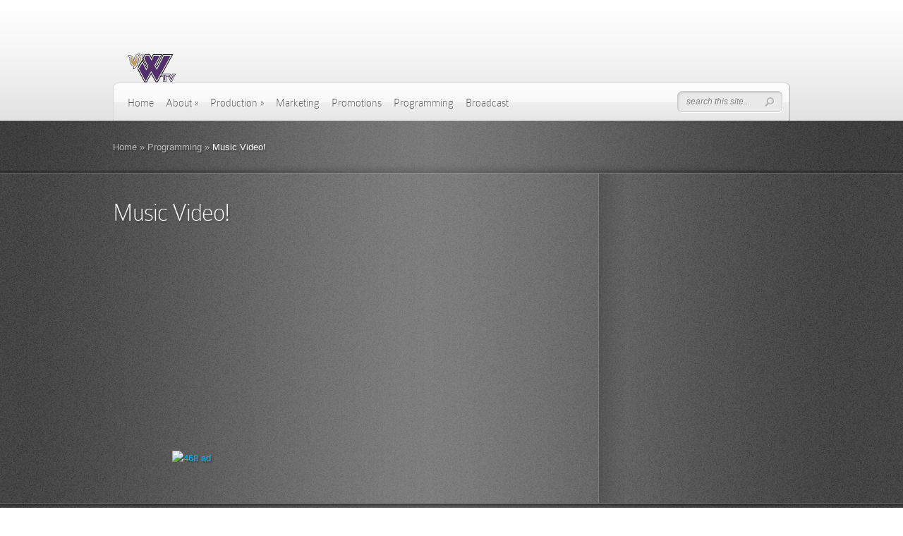

--- FILE ---
content_type: text/html; charset=UTF-8
request_url: http://waltv.com/music-video-2/
body_size: 37999
content:
<!DOCTYPE html PUBLIC "-//W3C//DTD XHTML 1.0 Transitional//EN" "http://www.w3.org/TR/xhtml1/DTD/xhtml1-transitional.dtd">
<html xmlns="http://www.w3.org/1999/xhtml" lang="en-US">
<head profile="http://gmpg.org/xfn/11">
<meta http-equiv="Content-Type" content="text/html; charset=UTF-8" />
<meta http-equiv="X-UA-Compatible" content="IE=edge,chrome=1" />

<link rel="stylesheet" href="http://waltv.com/wp-content/themes/DeepFocus/style.css" type="text/css" media="screen" />
<link rel="pingback" href="http://waltv.com/xmlrpc.php" />

<!--[if lt IE 7]>
	<link rel="stylesheet" type="text/css" href="http://waltv.com/wp-content/themes/DeepFocus/css/ie6style.css" />
	<script type="text/javascript" src="http://waltv.com/wp-content/themes/DeepFocus/js/DD_belatedPNG_0.0.8a-min.js"></script>
	<script type="text/javascript">DD_belatedPNG.fix('img#logo, #search-form, #featured, span.date, .footer-widget ul li, span.overlay, a.readmore, a.readmore span, #recent-posts a#left-arrow, #recent-posts a#right-arrow, h4#recent, div#breadcrumbs, #sidebar h4');</script>
<![endif]-->
<!--[if IE 7]>
	<link rel="stylesheet" type="text/css" href="http://waltv.com/wp-content/themes/DeepFocus/css/ie7style.css" />
<![endif]-->
<!--[if IE 8]>
	<link rel="stylesheet" type="text/css" href="http://waltv.com/wp-content/themes/DeepFocus/css/ie8style.css" />
<![endif]-->

<script type="text/javascript">
	document.documentElement.className = 'js';
</script>

<title>Music Video! |</title>
<meta name='robots' content='max-image-preview:large' />
<link rel='dns-prefetch' href='//fonts.googleapis.com' />
<link rel="alternate" type="application/rss+xml" title=" &raquo; Feed" href="http://waltv.com/feed/" />
<link rel="alternate" type="application/rss+xml" title=" &raquo; Comments Feed" href="http://waltv.com/comments/feed/" />
<link rel="alternate" type="application/rss+xml" title=" &raquo; Music Video! Comments Feed" href="http://waltv.com/music-video-2/feed/" />
<link rel="alternate" title="oEmbed (JSON)" type="application/json+oembed" href="http://waltv.com/wp-json/oembed/1.0/embed?url=http%3A%2F%2Fwaltv.com%2Fmusic-video-2%2F" />
<link rel="alternate" title="oEmbed (XML)" type="text/xml+oembed" href="http://waltv.com/wp-json/oembed/1.0/embed?url=http%3A%2F%2Fwaltv.com%2Fmusic-video-2%2F&#038;format=xml" />
		<link rel="stylesheet" href="http://waltv.com/wp-content/themes/DeepFocus/style-Noise.css" type="text/css" media="screen" />
	<meta content="DeepFocus v.5.1.7" name="generator"/><style id='wp-img-auto-sizes-contain-inline-css' type='text/css'>
img:is([sizes=auto i],[sizes^="auto," i]){contain-intrinsic-size:3000px 1500px}
/*# sourceURL=wp-img-auto-sizes-contain-inline-css */
</style>
<style id='wp-emoji-styles-inline-css' type='text/css'>

	img.wp-smiley, img.emoji {
		display: inline !important;
		border: none !important;
		box-shadow: none !important;
		height: 1em !important;
		width: 1em !important;
		margin: 0 0.07em !important;
		vertical-align: -0.1em !important;
		background: none !important;
		padding: 0 !important;
	}
/*# sourceURL=wp-emoji-styles-inline-css */
</style>
<style id='wp-block-library-inline-css' type='text/css'>
:root{--wp-block-synced-color:#7a00df;--wp-block-synced-color--rgb:122,0,223;--wp-bound-block-color:var(--wp-block-synced-color);--wp-editor-canvas-background:#ddd;--wp-admin-theme-color:#007cba;--wp-admin-theme-color--rgb:0,124,186;--wp-admin-theme-color-darker-10:#006ba1;--wp-admin-theme-color-darker-10--rgb:0,107,160.5;--wp-admin-theme-color-darker-20:#005a87;--wp-admin-theme-color-darker-20--rgb:0,90,135;--wp-admin-border-width-focus:2px}@media (min-resolution:192dpi){:root{--wp-admin-border-width-focus:1.5px}}.wp-element-button{cursor:pointer}:root .has-very-light-gray-background-color{background-color:#eee}:root .has-very-dark-gray-background-color{background-color:#313131}:root .has-very-light-gray-color{color:#eee}:root .has-very-dark-gray-color{color:#313131}:root .has-vivid-green-cyan-to-vivid-cyan-blue-gradient-background{background:linear-gradient(135deg,#00d084,#0693e3)}:root .has-purple-crush-gradient-background{background:linear-gradient(135deg,#34e2e4,#4721fb 50%,#ab1dfe)}:root .has-hazy-dawn-gradient-background{background:linear-gradient(135deg,#faaca8,#dad0ec)}:root .has-subdued-olive-gradient-background{background:linear-gradient(135deg,#fafae1,#67a671)}:root .has-atomic-cream-gradient-background{background:linear-gradient(135deg,#fdd79a,#004a59)}:root .has-nightshade-gradient-background{background:linear-gradient(135deg,#330968,#31cdcf)}:root .has-midnight-gradient-background{background:linear-gradient(135deg,#020381,#2874fc)}:root{--wp--preset--font-size--normal:16px;--wp--preset--font-size--huge:42px}.has-regular-font-size{font-size:1em}.has-larger-font-size{font-size:2.625em}.has-normal-font-size{font-size:var(--wp--preset--font-size--normal)}.has-huge-font-size{font-size:var(--wp--preset--font-size--huge)}.has-text-align-center{text-align:center}.has-text-align-left{text-align:left}.has-text-align-right{text-align:right}.has-fit-text{white-space:nowrap!important}#end-resizable-editor-section{display:none}.aligncenter{clear:both}.items-justified-left{justify-content:flex-start}.items-justified-center{justify-content:center}.items-justified-right{justify-content:flex-end}.items-justified-space-between{justify-content:space-between}.screen-reader-text{border:0;clip-path:inset(50%);height:1px;margin:-1px;overflow:hidden;padding:0;position:absolute;width:1px;word-wrap:normal!important}.screen-reader-text:focus{background-color:#ddd;clip-path:none;color:#444;display:block;font-size:1em;height:auto;left:5px;line-height:normal;padding:15px 23px 14px;text-decoration:none;top:5px;width:auto;z-index:100000}html :where(.has-border-color){border-style:solid}html :where([style*=border-top-color]){border-top-style:solid}html :where([style*=border-right-color]){border-right-style:solid}html :where([style*=border-bottom-color]){border-bottom-style:solid}html :where([style*=border-left-color]){border-left-style:solid}html :where([style*=border-width]){border-style:solid}html :where([style*=border-top-width]){border-top-style:solid}html :where([style*=border-right-width]){border-right-style:solid}html :where([style*=border-bottom-width]){border-bottom-style:solid}html :where([style*=border-left-width]){border-left-style:solid}html :where(img[class*=wp-image-]){height:auto;max-width:100%}:where(figure){margin:0 0 1em}html :where(.is-position-sticky){--wp-admin--admin-bar--position-offset:var(--wp-admin--admin-bar--height,0px)}@media screen and (max-width:600px){html :where(.is-position-sticky){--wp-admin--admin-bar--position-offset:0px}}

/*# sourceURL=wp-block-library-inline-css */
</style><style id='global-styles-inline-css' type='text/css'>
:root{--wp--preset--aspect-ratio--square: 1;--wp--preset--aspect-ratio--4-3: 4/3;--wp--preset--aspect-ratio--3-4: 3/4;--wp--preset--aspect-ratio--3-2: 3/2;--wp--preset--aspect-ratio--2-3: 2/3;--wp--preset--aspect-ratio--16-9: 16/9;--wp--preset--aspect-ratio--9-16: 9/16;--wp--preset--color--black: #000000;--wp--preset--color--cyan-bluish-gray: #abb8c3;--wp--preset--color--white: #ffffff;--wp--preset--color--pale-pink: #f78da7;--wp--preset--color--vivid-red: #cf2e2e;--wp--preset--color--luminous-vivid-orange: #ff6900;--wp--preset--color--luminous-vivid-amber: #fcb900;--wp--preset--color--light-green-cyan: #7bdcb5;--wp--preset--color--vivid-green-cyan: #00d084;--wp--preset--color--pale-cyan-blue: #8ed1fc;--wp--preset--color--vivid-cyan-blue: #0693e3;--wp--preset--color--vivid-purple: #9b51e0;--wp--preset--gradient--vivid-cyan-blue-to-vivid-purple: linear-gradient(135deg,rgb(6,147,227) 0%,rgb(155,81,224) 100%);--wp--preset--gradient--light-green-cyan-to-vivid-green-cyan: linear-gradient(135deg,rgb(122,220,180) 0%,rgb(0,208,130) 100%);--wp--preset--gradient--luminous-vivid-amber-to-luminous-vivid-orange: linear-gradient(135deg,rgb(252,185,0) 0%,rgb(255,105,0) 100%);--wp--preset--gradient--luminous-vivid-orange-to-vivid-red: linear-gradient(135deg,rgb(255,105,0) 0%,rgb(207,46,46) 100%);--wp--preset--gradient--very-light-gray-to-cyan-bluish-gray: linear-gradient(135deg,rgb(238,238,238) 0%,rgb(169,184,195) 100%);--wp--preset--gradient--cool-to-warm-spectrum: linear-gradient(135deg,rgb(74,234,220) 0%,rgb(151,120,209) 20%,rgb(207,42,186) 40%,rgb(238,44,130) 60%,rgb(251,105,98) 80%,rgb(254,248,76) 100%);--wp--preset--gradient--blush-light-purple: linear-gradient(135deg,rgb(255,206,236) 0%,rgb(152,150,240) 100%);--wp--preset--gradient--blush-bordeaux: linear-gradient(135deg,rgb(254,205,165) 0%,rgb(254,45,45) 50%,rgb(107,0,62) 100%);--wp--preset--gradient--luminous-dusk: linear-gradient(135deg,rgb(255,203,112) 0%,rgb(199,81,192) 50%,rgb(65,88,208) 100%);--wp--preset--gradient--pale-ocean: linear-gradient(135deg,rgb(255,245,203) 0%,rgb(182,227,212) 50%,rgb(51,167,181) 100%);--wp--preset--gradient--electric-grass: linear-gradient(135deg,rgb(202,248,128) 0%,rgb(113,206,126) 100%);--wp--preset--gradient--midnight: linear-gradient(135deg,rgb(2,3,129) 0%,rgb(40,116,252) 100%);--wp--preset--font-size--small: 13px;--wp--preset--font-size--medium: 20px;--wp--preset--font-size--large: 36px;--wp--preset--font-size--x-large: 42px;--wp--preset--spacing--20: 0.44rem;--wp--preset--spacing--30: 0.67rem;--wp--preset--spacing--40: 1rem;--wp--preset--spacing--50: 1.5rem;--wp--preset--spacing--60: 2.25rem;--wp--preset--spacing--70: 3.38rem;--wp--preset--spacing--80: 5.06rem;--wp--preset--shadow--natural: 6px 6px 9px rgba(0, 0, 0, 0.2);--wp--preset--shadow--deep: 12px 12px 50px rgba(0, 0, 0, 0.4);--wp--preset--shadow--sharp: 6px 6px 0px rgba(0, 0, 0, 0.2);--wp--preset--shadow--outlined: 6px 6px 0px -3px rgb(255, 255, 255), 6px 6px rgb(0, 0, 0);--wp--preset--shadow--crisp: 6px 6px 0px rgb(0, 0, 0);}:where(.is-layout-flex){gap: 0.5em;}:where(.is-layout-grid){gap: 0.5em;}body .is-layout-flex{display: flex;}.is-layout-flex{flex-wrap: wrap;align-items: center;}.is-layout-flex > :is(*, div){margin: 0;}body .is-layout-grid{display: grid;}.is-layout-grid > :is(*, div){margin: 0;}:where(.wp-block-columns.is-layout-flex){gap: 2em;}:where(.wp-block-columns.is-layout-grid){gap: 2em;}:where(.wp-block-post-template.is-layout-flex){gap: 1.25em;}:where(.wp-block-post-template.is-layout-grid){gap: 1.25em;}.has-black-color{color: var(--wp--preset--color--black) !important;}.has-cyan-bluish-gray-color{color: var(--wp--preset--color--cyan-bluish-gray) !important;}.has-white-color{color: var(--wp--preset--color--white) !important;}.has-pale-pink-color{color: var(--wp--preset--color--pale-pink) !important;}.has-vivid-red-color{color: var(--wp--preset--color--vivid-red) !important;}.has-luminous-vivid-orange-color{color: var(--wp--preset--color--luminous-vivid-orange) !important;}.has-luminous-vivid-amber-color{color: var(--wp--preset--color--luminous-vivid-amber) !important;}.has-light-green-cyan-color{color: var(--wp--preset--color--light-green-cyan) !important;}.has-vivid-green-cyan-color{color: var(--wp--preset--color--vivid-green-cyan) !important;}.has-pale-cyan-blue-color{color: var(--wp--preset--color--pale-cyan-blue) !important;}.has-vivid-cyan-blue-color{color: var(--wp--preset--color--vivid-cyan-blue) !important;}.has-vivid-purple-color{color: var(--wp--preset--color--vivid-purple) !important;}.has-black-background-color{background-color: var(--wp--preset--color--black) !important;}.has-cyan-bluish-gray-background-color{background-color: var(--wp--preset--color--cyan-bluish-gray) !important;}.has-white-background-color{background-color: var(--wp--preset--color--white) !important;}.has-pale-pink-background-color{background-color: var(--wp--preset--color--pale-pink) !important;}.has-vivid-red-background-color{background-color: var(--wp--preset--color--vivid-red) !important;}.has-luminous-vivid-orange-background-color{background-color: var(--wp--preset--color--luminous-vivid-orange) !important;}.has-luminous-vivid-amber-background-color{background-color: var(--wp--preset--color--luminous-vivid-amber) !important;}.has-light-green-cyan-background-color{background-color: var(--wp--preset--color--light-green-cyan) !important;}.has-vivid-green-cyan-background-color{background-color: var(--wp--preset--color--vivid-green-cyan) !important;}.has-pale-cyan-blue-background-color{background-color: var(--wp--preset--color--pale-cyan-blue) !important;}.has-vivid-cyan-blue-background-color{background-color: var(--wp--preset--color--vivid-cyan-blue) !important;}.has-vivid-purple-background-color{background-color: var(--wp--preset--color--vivid-purple) !important;}.has-black-border-color{border-color: var(--wp--preset--color--black) !important;}.has-cyan-bluish-gray-border-color{border-color: var(--wp--preset--color--cyan-bluish-gray) !important;}.has-white-border-color{border-color: var(--wp--preset--color--white) !important;}.has-pale-pink-border-color{border-color: var(--wp--preset--color--pale-pink) !important;}.has-vivid-red-border-color{border-color: var(--wp--preset--color--vivid-red) !important;}.has-luminous-vivid-orange-border-color{border-color: var(--wp--preset--color--luminous-vivid-orange) !important;}.has-luminous-vivid-amber-border-color{border-color: var(--wp--preset--color--luminous-vivid-amber) !important;}.has-light-green-cyan-border-color{border-color: var(--wp--preset--color--light-green-cyan) !important;}.has-vivid-green-cyan-border-color{border-color: var(--wp--preset--color--vivid-green-cyan) !important;}.has-pale-cyan-blue-border-color{border-color: var(--wp--preset--color--pale-cyan-blue) !important;}.has-vivid-cyan-blue-border-color{border-color: var(--wp--preset--color--vivid-cyan-blue) !important;}.has-vivid-purple-border-color{border-color: var(--wp--preset--color--vivid-purple) !important;}.has-vivid-cyan-blue-to-vivid-purple-gradient-background{background: var(--wp--preset--gradient--vivid-cyan-blue-to-vivid-purple) !important;}.has-light-green-cyan-to-vivid-green-cyan-gradient-background{background: var(--wp--preset--gradient--light-green-cyan-to-vivid-green-cyan) !important;}.has-luminous-vivid-amber-to-luminous-vivid-orange-gradient-background{background: var(--wp--preset--gradient--luminous-vivid-amber-to-luminous-vivid-orange) !important;}.has-luminous-vivid-orange-to-vivid-red-gradient-background{background: var(--wp--preset--gradient--luminous-vivid-orange-to-vivid-red) !important;}.has-very-light-gray-to-cyan-bluish-gray-gradient-background{background: var(--wp--preset--gradient--very-light-gray-to-cyan-bluish-gray) !important;}.has-cool-to-warm-spectrum-gradient-background{background: var(--wp--preset--gradient--cool-to-warm-spectrum) !important;}.has-blush-light-purple-gradient-background{background: var(--wp--preset--gradient--blush-light-purple) !important;}.has-blush-bordeaux-gradient-background{background: var(--wp--preset--gradient--blush-bordeaux) !important;}.has-luminous-dusk-gradient-background{background: var(--wp--preset--gradient--luminous-dusk) !important;}.has-pale-ocean-gradient-background{background: var(--wp--preset--gradient--pale-ocean) !important;}.has-electric-grass-gradient-background{background: var(--wp--preset--gradient--electric-grass) !important;}.has-midnight-gradient-background{background: var(--wp--preset--gradient--midnight) !important;}.has-small-font-size{font-size: var(--wp--preset--font-size--small) !important;}.has-medium-font-size{font-size: var(--wp--preset--font-size--medium) !important;}.has-large-font-size{font-size: var(--wp--preset--font-size--large) !important;}.has-x-large-font-size{font-size: var(--wp--preset--font-size--x-large) !important;}
/*# sourceURL=global-styles-inline-css */
</style>

<style id='classic-theme-styles-inline-css' type='text/css'>
/*! This file is auto-generated */
.wp-block-button__link{color:#fff;background-color:#32373c;border-radius:9999px;box-shadow:none;text-decoration:none;padding:calc(.667em + 2px) calc(1.333em + 2px);font-size:1.125em}.wp-block-file__button{background:#32373c;color:#fff;text-decoration:none}
/*# sourceURL=/wp-includes/css/classic-themes.min.css */
</style>
<link rel='stylesheet' id='et_responsive-css' href='http://waltv.com/wp-content/themes/DeepFocus/css/responsive.css?ver=c2979f85b9dc75aafde89c0fa8eb746f' type='text/css' media='all' />
<link rel='stylesheet' id='et-gf--css' href='http://fonts.googleapis.com/css?family=:&#038;subset=latin' type='text/css' media='all' />
<link rel='stylesheet' id='et-shortcodes-css-css' href='http://waltv.com/wp-content/themes/DeepFocus/epanel/shortcodes/css/shortcodes.css?ver=5.1.7' type='text/css' media='all' />
<link rel='stylesheet' id='et-shortcodes-responsive-css-css' href='http://waltv.com/wp-content/themes/DeepFocus/epanel/shortcodes/css/shortcodes_responsive.css?ver=5.1.7' type='text/css' media='all' />
<link rel='stylesheet' id='magnific_popup-css' href='http://waltv.com/wp-content/themes/DeepFocus/includes/page_templates/js/magnific_popup/magnific_popup.css?ver=1.3.4' type='text/css' media='screen' />
<link rel='stylesheet' id='et_page_templates-css' href='http://waltv.com/wp-content/themes/DeepFocus/includes/page_templates/page_templates.css?ver=1.8' type='text/css' media='screen' />
<script type="text/javascript" src="http://waltv.com/wp-includes/js/jquery/jquery.min.js?ver=3.7.1" id="jquery-core-js"></script>
<script type="text/javascript" src="http://waltv.com/wp-includes/js/jquery/jquery-migrate.min.js?ver=3.4.1" id="jquery-migrate-js"></script>
<link rel="https://api.w.org/" href="http://waltv.com/wp-json/" /><link rel="alternate" title="JSON" type="application/json" href="http://waltv.com/wp-json/wp/v2/posts/2478" /><link rel="EditURI" type="application/rsd+xml" title="RSD" href="http://waltv.com/xmlrpc.php?rsd" />

<link rel="canonical" href="http://waltv.com/music-video-2/" />
<link rel='shortlink' href='http://waltv.com/?p=2478' />
<meta name="viewport" content="width=device-width, initial-scale=1.0, maximum-scale=1.0, user-scalable=0" />		<style type="text/css">
		h1, h2, h3, h4, h5, h6, ul.nav a, #featured h2.title, #tagline, h3.hometitle, .entry h2.title, .entry h1.title, .comment-author, h3#comments, #reply-title span, .entry h1, .entry h2, .entry h3, .entry h4, .entry h5, .entry h6, div.service a.readmore, #portfolio-items a.readmore, .entry a.readmore, .reply-container a, #blog-content h4.widgettitle, h4.widgettitle, .wp-pagenavi { font-family: '', ; }body { font-family: '', ; }		</style>
	<link rel="shortcut icon" href="http://waltv.com/wp-content/uploads/2017/06/WalTV-Logo.png" /><meta name="generator" content="Powered by WPBakery Page Builder - drag and drop page builder for WordPress."/>
	<style type="text/css">
		div.pp_default .pp_content_container .pp_details { color: #666; }
	</style>
<noscript><style> .wpb_animate_when_almost_visible { opacity: 1; }</style></noscript>
</head>
<body class="wp-singular post-template-default single single-post postid-2478 single-format-standard wp-theme-DeepFocus chrome et_includes_sidebar wpb-js-composer js-comp-ver-6.0.5 vc_responsive">
	<div id="top">
		<div class="container">
			<div id="header">
				<a href="http://waltv.com/">
										<img src="http://waltv.com/wp-content/uploads/2017/06/Waltv-Logo-2.png" alt="WalTV Logo" id="logo"/>
				</a>
				<div id="menu" class="clearfix">
					<ul id="primary" class="nav"><li id="menu-item-697" class="menu-item menu-item-type-custom menu-item-object-custom menu-item-home menu-item-697"><a href="http://waltv.com/">Home</a></li>
<li id="menu-item-700" class="menu-item menu-item-type-post_type menu-item-object-page menu-item-has-children menu-item-700"><a href="http://waltv.com/about-us/">About</a>
<ul class="sub-menu">
	<li id="menu-item-3015" class="menu-item menu-item-type-post_type menu-item-object-page menu-item-3015"><a href="http://waltv.com/contact-2/">Contact</a></li>
	<li id="menu-item-2554" class="menu-item menu-item-type-post_type menu-item-object-page menu-item-has-children menu-item-2554"><a href="http://waltv.com/about-us/staff/">Staff</a>
	<ul class="sub-menu">
		<li id="menu-item-3889" class="menu-item menu-item-type-post_type menu-item-object-page menu-item-3889"><a href="http://waltv.com/3885-2/">Mitch Keeran</a></li>
		<li id="menu-item-3826" class="menu-item menu-item-type-post_type menu-item-object-page menu-item-3826"><a href="http://waltv.com/about-us/staff/morgan-roberts/">Morgan Roberts</a></li>
		<li id="menu-item-3823" class="menu-item menu-item-type-post_type menu-item-object-page menu-item-3823"><a href="http://waltv.com/about-us/staff/bela-ruiz/">Bela Ruiz</a></li>
	</ul>
</li>
</ul>
</li>
<li id="menu-item-1248" class="menu-item menu-item-type-post_type menu-item-object-page menu-item-has-children menu-item-1248"><a href="http://waltv.com/production/">Production</a>
<ul class="sub-menu">
	<li id="menu-item-3237" class="menu-item menu-item-type-post_type menu-item-object-page menu-item-3237"><a href="http://waltv.com/production/tv-production-2/">TV Production</a></li>
	<li id="menu-item-3240" class="menu-item menu-item-type-post_type menu-item-object-page menu-item-3240"><a href="http://waltv.com/production/film-production/">Film Production</a></li>
</ul>
</li>
<li id="menu-item-1897" class="menu-item menu-item-type-post_type menu-item-object-page menu-item-1897"><a href="http://waltv.com/marketing/">Marketing</a></li>
<li id="menu-item-684" class="menu-item menu-item-type-post_type menu-item-object-page menu-item-684"><a href="http://waltv.com/graphics/">Promotions</a></li>
<li id="menu-item-683" class="menu-item menu-item-type-post_type menu-item-object-page menu-item-683"><a href="http://waltv.com/music/">Programming</a></li>
<li id="menu-item-3253" class="menu-item menu-item-type-post_type menu-item-object-page menu-item-3253"><a href="http://waltv.com/broadcast/">Broadcast</a></li>
</ul>
					<div id="search-form">
						<form method="get" id="searchform" action="http://waltv.com/">
							<input type="text" value="search this site..." name="s" id="searchinput" />

							<input type="image" src="http://waltv.com/wp-content/themes/DeepFocus/images/search-btn.png" id="searchsubmit" alt="search-btn" />
						</form>
					</div> <!-- end #search-form -->

					<a href="#" id="mobile_nav" class="closed">Navigation Menu<span></span></a>				</div> <!-- end #menu -->
			</div> <!-- end #header -->
		</div> <!-- end .container -->
	</div> <!-- end #top -->
<div id="content-full">
	<div id="hr">
		<div id="hr-center">
			<div id="intro">
				<div class="center-highlight">

					<div class="container">

						<div id="breadcrumbs">

					<a href="http://waltv.com/">Home</a> <span class="raquo">&raquo;</span>

									<a href="http://waltv.com/category/videos/">Programming</a> <span class="raquo">&raquo;</span> Music Video!					
</div> <!-- end #breadcrumbs -->
					</div> <!-- end .container -->
				</div> <!-- end .center-highlight -->
			</div>	<!-- end #intro -->
		</div> <!-- end #hr-center -->
	</div> <!-- end #hr -->

	<div class="center-highlight">
		<div class="container">

			
			
			<div id="content-area" class="clearfix">

				<div id="left-area">

																<div class="entry clearfix post">
							
							
							<h1 class="title">Music Video!</h1>
							
							<div class="clear"></div>
							

							<p><iframe title="Fall Out Boy - Irresistible (Official Music Video)" width="500" height="281" src="https://www.youtube.com/embed/i8BGAYXNW74?feature=oembed" frameborder="0" allow="accelerometer; autoplay; clipboard-write; encrypted-media; gyroscope; picture-in-picture; web-share" referrerpolicy="strict-origin-when-cross-origin" allowfullscreen></iframe></p>
																				</div> <!-- end .entry -->
										
																		<a href=""><img src="" alt="468 ad" class="foursixeight" /></a>
											
					
				</div> <!-- end #left-area -->

				<div id="sidebar">

		
</div> <!-- end #sidebar -->
			</div> <!-- end #content-area -->

		</div> <!-- end .container -->

						<div id="footer">
					<div id="footer-wrapper">
						<div id="footer-center">
							<div class="container">
																	<div id="footer-widgets" class="clearfix">
																													</div> <!-- end #footer-widgets -->
								
								<p id="copyright"> <a href="http://www.elegantthemes.com" title="Waldorf University">Waldorf University</a> |  <a href="http://www.wordpress.org">WalTV</a></p>
							</div> <!-- end .container -->
						</div> <!-- end #footer-center -->
					</div> <!-- end #footer-wrapper -->
				</div> <!-- end #footer -->

			</div> <!-- end .center-highlight -->

	</div> <!-- end #content-full -->

	
   <script type="text/javascript" src="http://ajax.googleapis.com/ajax/libs/jqueryui/1.10.2/jquery-ui.min.js"></script>
   <script type="text/javascript" src="http://waltv.com/wp-content/themes/DeepFocus/js/jquery.cycle.all.min.js"></script>
   <script type="text/javascript" src="http://waltv.com/wp-content/themes/DeepFocus/js/jquery.easing.1.3.js"></script>
   <script type="text/javascript" src="http://waltv.com/wp-content/themes/DeepFocus/js/superfish.js"></script>
   <script type="text/javascript" src="http://waltv.com/wp-content/themes/DeepFocus/js/scrollTo.js"></script>
   <script type="text/javascript" src="http://waltv.com/wp-content/themes/DeepFocus/js/serialScroll.js"></script>

   <script type="text/javascript">
   //<![CDATA[
      jQuery.noConflict();

      jQuery('ul.nav').superfish({
         delay:       300,                            // one second delay on mouseout
         animation:   {opacity:'show',height:'show'},  // fade-in and slide-down animation
         speed:       'fast',                          // faster animation speed
         autoArrows:  true,                           // disable generation of arrow mark-up
         dropShadows: false                            // disable drop shadows
      });

      jQuery('ul.nav > li > a.sf-with-ul').parent('li').addClass('sf-ul');

      et_search_bar();

      if (jQuery('#blog').length) {
         jQuery('#blog').serialScroll({
            target:'.recentscroll',
            items:'li', // Selector to the items ( relative to the matched elements, '#sections' in this case )
            prev:'#controllers2 a#cright-arrow',// Selector to the 'prev' button (absolute!, meaning it's relative to the document)
            next:'#controllers2 a#cleft-arrow',// Selector to the 'next' button (absolute too)
            axis:'y',// The default is 'y' scroll on both ways
            duration:200,// Length of the animation (if you scroll 2 axes and use queue, then each axis take half this time)
            force:true // Force a scroll to the element specified by 'start' (some browsers don't reset on refreshes)
         });
      }

      var $portfolioItem = jQuery('.item');
      $portfolioItem.find('.item-image').css('background-color','#000000');
      jQuery('.zoom-icon, .more-icon').css('opacity','0');

      $portfolioItem.hover(function(){
         jQuery(this).find('.item-image').stop(true, true).animate({top: -10}, 500).find('img.portfolio').stop(true, true).animate({opacity: 0.7},500);
         jQuery(this).find('.zoom-icon').stop(true, true).animate({opacity: 1, left: 43},400);
         jQuery(this).find('.more-icon').stop(true, true).animate({opacity: 1, left: 110},400);
      }, function(){
         jQuery(this).find('.zoom-icon').stop(true, true).animate({opacity: 0, left: 31},400);
         jQuery(this).find('.more-icon').stop(true, true).animate({opacity: 0, left: 128},400);
         jQuery(this).find('.item-image').stop(true, true).animate({top: 0}, 500).find('img.portfolio').stop(true, true).animate({opacity: 1},500);
      });

      
      function et_cycle_integration(){
         var $featured = jQuery('#featured'),
            $featured_content = jQuery('#slides'),
            $controller = jQuery('#controllers'),
            $slider_control_tab = $controller.find('a.switch');

         if ($featured_content.length) {
            jQuery('div.slide .description').css({'visibility':'hidden','opacity':'0'});

         $featured_content.css( 'backgroundImage', 'none' );
         if ( $featured_content.find('.slide').length == 1 ){
            $featured_content.find('.slide').css({'position':'absolute','top':'0','left':'0'}).show();
            jQuery('#controllers-wrapper').hide();
         }

            $featured_content.cycle({
               fx: 'fade',
               timeout: 0,
               speed: 700,
               cleartypeNoBg: true
            });

         var et_leftMargin = parseFloat( $featured.width()- $featured.find('#controllers-wrapper').outerWidth(true)) / 2;
         $featured.find('#controllers-wrapper').css({'left' : et_leftMargin});

            var pause_scroll = false;

         jQuery('#featured .slide').hover(function(){
            jQuery('div.slide:visible .description').css('visibility','visible').stop().animate({opacity: 1, top:43},500);
            pause_scroll = true;
         },function(){
            jQuery('div.slide:visible .description').stop().animate({opacity: 0, top:33},500,function(){
              jQuery(this).css('visibility','hidden');
            });
            pause_scroll = false;
         });
         };

         $slider_control_tab.hover(function(){
            jQuery(this).find('img').stop().animate({opacity: 1},300);
         }).mouseleave(function(){
            if (!jQuery(this).hasClass("active")) jQuery(this).find('img').stop().animate({opacity: 0.7},300);
         });


         var ordernum;

         function gonext(this_element){
            $controller.find("a.active").removeClass('active');

            this_element.addClass('active');

            ordernum = this_element.attr("rel");
            $featured_content.cycle(ordernum-1);

            //SjQuery('div.slide:visible .description').stop().animate({opacity: 0, top:33},500);

            if (typeof interval != 'undefined') {
               clearInterval(interval);
               auto_rotate();
            };
         }

         $slider_control_tab.click(function(){
            gonext(jQuery(this));
            return false;
         });


         var $nextArrow = $featured.find('a#right-arrow'),
            $prevArrow = $featured.find('a#left-arrow');

         $nextArrow.click(function(){
            var activeSlide = $controller.find('a.active').attr("rel"),
               $nextSlide = $controller.find('a.switch:eq('+ activeSlide +')');

            if ($nextSlide.length) gonext($nextSlide)
            else gonext($controller.find('a.switch:eq(0)'));

            return false;
         });

         $prevArrow.click(function(){
            var activeSlide = $controller.find('a.active').attr("rel")-2,
               $nextSlide = $controller.find('a.switch:eq('+ activeSlide +')');

            if ($nextSlide.length) gonext($nextSlide);
            else {
               var slidesNum = $slider_control_tab.length - 1;
               gonext($controller.find('a.switch:eq('+ slidesNum +')'));
            };

            return false;
         });


         
      };


      <!---- Search Bar Improvements ---->
      function et_search_bar(){
         var $searchform = jQuery('#menu div#search-form'),
            $searchinput = $searchform.find("input#searchinput"),
            searchvalue = $searchinput.val();

         $searchinput.focus(function(){
            if (jQuery(this).val() === searchvalue) jQuery(this).val("");
         }).blur(function(){
            if (jQuery(this).val() === "") jQuery(this).val(searchvalue);
         });
      };

      var $footer_widget = jQuery("#footer .widget");

      if ($footer_widget.length) {
         $footer_widget.each(function (index, domEle) {
            // domEle == this
            if ((index+1)%3 == 0) jQuery(domEle).addClass("last").after("<div class='clear'></div>");
         });
      };

      jQuery(window).load(function(){
         var $single_gallery_thumb = jQuery('.gallery-thumb');
         
         if ($single_gallery_thumb.length) {
           var single_gallery_thumb = $single_gallery_thumb.width(),
             offset = single_gallery_thumb-434;

           if ( offset < 0 ) {
             jQuery('.gallery-thumb-bottom').css({'width':'auto','padding':'0 '+(single_gallery_thumb / 2)+'px'});

           }
           else jQuery('.gallery-thumb-bottom').css('width',offset);
         }
      });
   //]]>
   </script>
	<script type="speculationrules">
{"prefetch":[{"source":"document","where":{"and":[{"href_matches":"/*"},{"not":{"href_matches":["/wp-*.php","/wp-admin/*","/wp-content/uploads/*","/wp-content/*","/wp-content/plugins/*","/wp-content/themes/DeepFocus/*","/*\\?(.+)"]}},{"not":{"selector_matches":"a[rel~=\"nofollow\"]"}},{"not":{"selector_matches":".no-prefetch, .no-prefetch a"}}]},"eagerness":"conservative"}]}
</script>
<script type="text/javascript" src="http://waltv.com/wp-includes/js/comment-reply.min.js?ver=c2979f85b9dc75aafde89c0fa8eb746f" id="comment-reply-js" async="async" data-wp-strategy="async" fetchpriority="low"></script>
<script type="text/javascript" src="http://waltv.com/wp-content/plugins/js_composer/assets/lib/bower/flexslider/jquery.flexslider-min.js?ver=6.0.5" id="flexslider-js"></script>
<script type="text/javascript" src="http://waltv.com/wp-content/themes/DeepFocus/js/et_flexslider.js?ver=1.0" id="et_flexslider_script-js"></script>
<script type="text/javascript" src="http://waltv.com/wp-content/themes/DeepFocus/includes/page_templates/js/jquery.easing-1.3.pack.js?ver=1.3.4" id="easing-js"></script>
<script type="text/javascript" src="http://waltv.com/wp-content/themes/DeepFocus/includes/page_templates/js/magnific_popup/jquery.magnific-popup.js?ver=1.3.4" id="magnific_popup-js"></script>
<script type="text/javascript" id="et-ptemplates-frontend-js-extra">
/* <![CDATA[ */
var et_ptemplates_strings = {"captcha":"Captcha","fill":"Fill","field":"field","invalid":"Invalid email"};
//# sourceURL=et-ptemplates-frontend-js-extra
/* ]]> */
</script>
<script type="text/javascript" src="http://waltv.com/wp-content/themes/DeepFocus/includes/page_templates/js/et-ptemplates-frontend.js?ver=1.1" id="et-ptemplates-frontend-js"></script>
<script id="wp-emoji-settings" type="application/json">
{"baseUrl":"https://s.w.org/images/core/emoji/17.0.2/72x72/","ext":".png","svgUrl":"https://s.w.org/images/core/emoji/17.0.2/svg/","svgExt":".svg","source":{"concatemoji":"http://waltv.com/wp-includes/js/wp-emoji-release.min.js?ver=c2979f85b9dc75aafde89c0fa8eb746f"}}
</script>
<script type="module">
/* <![CDATA[ */
/*! This file is auto-generated */
const a=JSON.parse(document.getElementById("wp-emoji-settings").textContent),o=(window._wpemojiSettings=a,"wpEmojiSettingsSupports"),s=["flag","emoji"];function i(e){try{var t={supportTests:e,timestamp:(new Date).valueOf()};sessionStorage.setItem(o,JSON.stringify(t))}catch(e){}}function c(e,t,n){e.clearRect(0,0,e.canvas.width,e.canvas.height),e.fillText(t,0,0);t=new Uint32Array(e.getImageData(0,0,e.canvas.width,e.canvas.height).data);e.clearRect(0,0,e.canvas.width,e.canvas.height),e.fillText(n,0,0);const a=new Uint32Array(e.getImageData(0,0,e.canvas.width,e.canvas.height).data);return t.every((e,t)=>e===a[t])}function p(e,t){e.clearRect(0,0,e.canvas.width,e.canvas.height),e.fillText(t,0,0);var n=e.getImageData(16,16,1,1);for(let e=0;e<n.data.length;e++)if(0!==n.data[e])return!1;return!0}function u(e,t,n,a){switch(t){case"flag":return n(e,"\ud83c\udff3\ufe0f\u200d\u26a7\ufe0f","\ud83c\udff3\ufe0f\u200b\u26a7\ufe0f")?!1:!n(e,"\ud83c\udde8\ud83c\uddf6","\ud83c\udde8\u200b\ud83c\uddf6")&&!n(e,"\ud83c\udff4\udb40\udc67\udb40\udc62\udb40\udc65\udb40\udc6e\udb40\udc67\udb40\udc7f","\ud83c\udff4\u200b\udb40\udc67\u200b\udb40\udc62\u200b\udb40\udc65\u200b\udb40\udc6e\u200b\udb40\udc67\u200b\udb40\udc7f");case"emoji":return!a(e,"\ud83e\u1fac8")}return!1}function f(e,t,n,a){let r;const o=(r="undefined"!=typeof WorkerGlobalScope&&self instanceof WorkerGlobalScope?new OffscreenCanvas(300,150):document.createElement("canvas")).getContext("2d",{willReadFrequently:!0}),s=(o.textBaseline="top",o.font="600 32px Arial",{});return e.forEach(e=>{s[e]=t(o,e,n,a)}),s}function r(e){var t=document.createElement("script");t.src=e,t.defer=!0,document.head.appendChild(t)}a.supports={everything:!0,everythingExceptFlag:!0},new Promise(t=>{let n=function(){try{var e=JSON.parse(sessionStorage.getItem(o));if("object"==typeof e&&"number"==typeof e.timestamp&&(new Date).valueOf()<e.timestamp+604800&&"object"==typeof e.supportTests)return e.supportTests}catch(e){}return null}();if(!n){if("undefined"!=typeof Worker&&"undefined"!=typeof OffscreenCanvas&&"undefined"!=typeof URL&&URL.createObjectURL&&"undefined"!=typeof Blob)try{var e="postMessage("+f.toString()+"("+[JSON.stringify(s),u.toString(),c.toString(),p.toString()].join(",")+"));",a=new Blob([e],{type:"text/javascript"});const r=new Worker(URL.createObjectURL(a),{name:"wpTestEmojiSupports"});return void(r.onmessage=e=>{i(n=e.data),r.terminate(),t(n)})}catch(e){}i(n=f(s,u,c,p))}t(n)}).then(e=>{for(const n in e)a.supports[n]=e[n],a.supports.everything=a.supports.everything&&a.supports[n],"flag"!==n&&(a.supports.everythingExceptFlag=a.supports.everythingExceptFlag&&a.supports[n]);var t;a.supports.everythingExceptFlag=a.supports.everythingExceptFlag&&!a.supports.flag,a.supports.everything||((t=a.source||{}).concatemoji?r(t.concatemoji):t.wpemoji&&t.twemoji&&(r(t.twemoji),r(t.wpemoji)))});
//# sourceURL=http://waltv.com/wp-includes/js/wp-emoji-loader.min.js
/* ]]> */
</script>
	<script>
  (function(i,s,o,g,r,a,m){i['GoogleAnalyticsObject']=r;i[r]=i[r]||function(){
  (i[r].q=i[r].q||[]).push(arguments)},i[r].l=1*new Date();a=s.createElement(o),
  m=s.getElementsByTagName(o)[0];a.async=1;a.src=g;m.parentNode.insertBefore(a,m)
  })(window,document,'script','https://www.google-analytics.com/analytics.js','ga');
 
  ga('create', 'UA-8223370-6', 'auto');
  ga('send', 'pageview');
 
</script>
</body>
</html>

--- FILE ---
content_type: text/plain
request_url: https://www.google-analytics.com/j/collect?v=1&_v=j102&a=1728931321&t=pageview&_s=1&dl=http%3A%2F%2Fwaltv.com%2Fmusic-video-2%2F&ul=en-us%40posix&dt=Music%20Video!%20%7C&sr=1280x720&vp=1280x720&_u=IEBAAEABAAAAACAAI~&jid=1765524438&gjid=734447436&cid=1986521176.1769036012&tid=UA-8223370-6&_gid=1841092653.1769036012&_r=1&_slc=1&z=1147454727
body_size: -448
content:
2,cG-NST8CR91ND